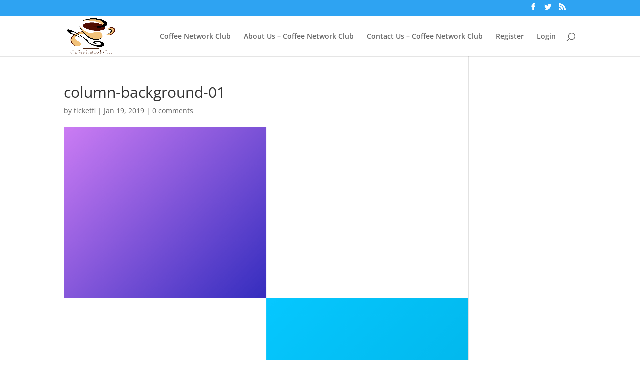

--- FILE ---
content_type: text/css
request_url: http://www.coffeenetworkclub.com/wp-content/et-cache/global/et-divi-customizer-global.min.css?ver=1768269553
body_size: 22
content:
#logo{max-height:100%}